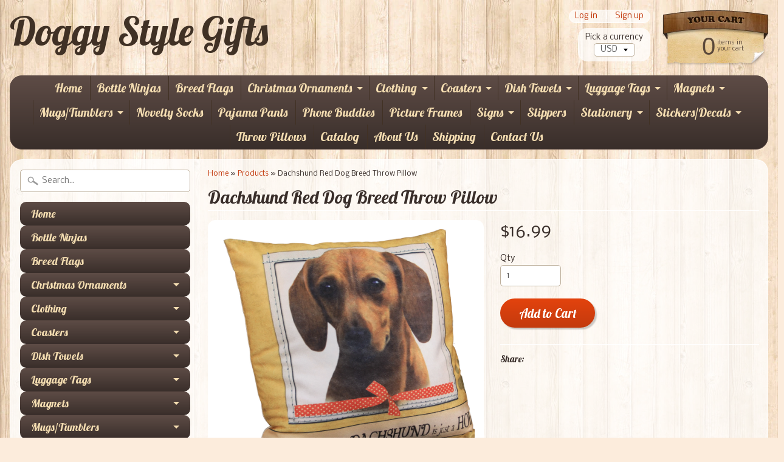

--- FILE ---
content_type: text/html; charset=utf-8
request_url: https://doggystylegifts.com/products/dachshund-red-dog-breed-throw-pillow
body_size: 17035
content:
<!DOCTYPE html>
<!--[if IE 8]> <html class="no-js lt-ie9" lang="en" > <![endif]-->
<!--[if gt IE 8]><!--> <html class="no-js" lang="en" > <!--<![endif]-->
<head>
<meta charset="utf-8" />
<meta http-equiv="X-UA-Compatible" content="IE=edge" />  

<meta name="viewport" content="width=device-width, initial-scale=1.0">


  
  
  <link href="//fonts.googleapis.com/css?family=Nobile:400,700" rel="stylesheet" type="text/css" media="all" />


  
    
    
    <link href="//fonts.googleapis.com/css?family=Lobster:400,700" rel="stylesheet" type="text/css" media="all" />
  

   
  
<link rel="shortcut icon" href="//doggystylegifts.com/cdn/shop/t/14/assets/favicon.png?v=5284733532565337951478440313" />
<link rel="apple-touch-icon-precomposed" href="//doggystylegifts.com/cdn/shop/t/14/assets/favicon-152.png?v=156967551206934415071478440312" />  


    <title>Dachshund Red Dog Breed Throw Pillow | Doggy Style Gifts</title> 





	<meta name="description" content="Measures approx 16&quot; x 16&quot; Outside is 100% Polyester Inside stuffed with 100% Polyester Make your sofa a friendlier place with this lovable dog throw pillow which is available for a wide range of breeds. Each of these decorative pillows features a large picture of a particular breed of dog, along with the message &quot;A HOM" />



<link rel="canonical" href="https://doggystylegifts.com/products/dachshund-red-dog-breed-throw-pillow" /> 


  <meta property="og:type" content="product">
  <meta property="og:title" content="Dachshund Red Dog Breed Throw Pillow">
  
  <meta property="og:image" content="http://doggystylegifts.com/cdn/shop/products/Dachshund_grande.jpg?v=1571439515">
  <meta property="og:image:secure_url" content="https://doggystylegifts.com/cdn/shop/products/Dachshund_grande.jpg?v=1571439515">
  
  <meta property="og:price:amount" content="16.99">
  <meta property="og:price:currency" content="USD">


  <meta property="og:description" content="Measures approx 16&quot; x 16&quot; Outside is 100% Polyester Inside stuffed with 100% Polyester Make your sofa a friendlier place with this lovable dog throw pillow which is available for a wide range of breeds. Each of these decorative pillows features a large picture of a particular breed of dog, along with the message &quot;A HOM">

  <meta property="og:url" content="https://doggystylegifts.com/products/dachshund-red-dog-breed-throw-pillow">
  <meta property="og:site_name" content="Doggy Style Gifts">






  <meta name="twitter:card" content="product">
  <meta name="twitter:title" content="Dachshund Red Dog Breed Throw Pillow">
  <meta name="twitter:description" content="

Measures approx 16&quot; x 16&quot;
Outside is 100% Polyester
Inside stuffed with 100% Polyester


Make your sofa a friendlier place with this lovable dog throw pillow which is available for a wide range of breeds. Each of these decorative pillows features a large picture of a particular breed of dog, along with the message &quot;A HOME without a &#39;dog breed&#39; is just a HOUSE&quot;.">
  <meta name="twitter:image" content="https://doggystylegifts.com/cdn/shop/products/Dachshund_medium.jpg?v=1571439515">
  <meta name="twitter:image:width" content="240">
  <meta name="twitter:image:height" content="240">
  <meta name="twitter:label1" content="Price">
  
  <meta name="twitter:data1" content="$16.99 USD">
  
  <meta name="twitter:label2" content="Brand">
  <meta name="twitter:data2" content="Doggy Style Gifts">
  


<link href="//doggystylegifts.com/cdn/shop/t/14/assets/styles.scss.css?v=68230936884760729401674765009" rel="stylesheet" type="text/css" media="all" />  

<script type="text/javascript" src="//ajax.googleapis.com/ajax/libs/jquery/1.12.0/jquery.min.js"></script>

<script src="//doggystylegifts.com/cdn/shop/t/14/assets/shop.js?v=29716341624744747571478440328" type="text/javascript"></script> 



<script src="//doggystylegifts.com/cdn/shopifycloud/storefront/assets/themes_support/option_selection-b017cd28.js" type="text/javascript"></script>

<!--[if lt IE 9]>
<script src="//html5shim.googlecode.com/svn/trunk/html5.js"></script>
<![endif]-->  
  
<script>window.performance && window.performance.mark && window.performance.mark('shopify.content_for_header.start');</script><meta id="shopify-digital-wallet" name="shopify-digital-wallet" content="/2874280/digital_wallets/dialog">
<meta name="shopify-checkout-api-token" content="0296ffe82d143dcf7be33acb530c5430">
<meta id="in-context-paypal-metadata" data-shop-id="2874280" data-venmo-supported="false" data-environment="production" data-locale="en_US" data-paypal-v4="true" data-currency="USD">
<link rel="alternate" type="application/json+oembed" href="https://doggystylegifts.com/products/dachshund-red-dog-breed-throw-pillow.oembed">
<script async="async" src="/checkouts/internal/preloads.js?locale=en-US"></script>
<link rel="preconnect" href="https://shop.app" crossorigin="anonymous">
<script async="async" src="https://shop.app/checkouts/internal/preloads.js?locale=en-US&shop_id=2874280" crossorigin="anonymous"></script>
<script id="apple-pay-shop-capabilities" type="application/json">{"shopId":2874280,"countryCode":"US","currencyCode":"USD","merchantCapabilities":["supports3DS"],"merchantId":"gid:\/\/shopify\/Shop\/2874280","merchantName":"Doggy Style Gifts","requiredBillingContactFields":["postalAddress","email"],"requiredShippingContactFields":["postalAddress","email"],"shippingType":"shipping","supportedNetworks":["visa","masterCard","amex","discover","elo","jcb"],"total":{"type":"pending","label":"Doggy Style Gifts","amount":"1.00"},"shopifyPaymentsEnabled":true,"supportsSubscriptions":true}</script>
<script id="shopify-features" type="application/json">{"accessToken":"0296ffe82d143dcf7be33acb530c5430","betas":["rich-media-storefront-analytics"],"domain":"doggystylegifts.com","predictiveSearch":true,"shopId":2874280,"locale":"en"}</script>
<script>var Shopify = Shopify || {};
Shopify.shop = "doggy-style-gifts.myshopify.com";
Shopify.locale = "en";
Shopify.currency = {"active":"USD","rate":"1.0"};
Shopify.country = "US";
Shopify.theme = {"name":"Sunrise","id":160143562,"schema_name":null,"schema_version":null,"theme_store_id":57,"role":"main"};
Shopify.theme.handle = "null";
Shopify.theme.style = {"id":null,"handle":null};
Shopify.cdnHost = "doggystylegifts.com/cdn";
Shopify.routes = Shopify.routes || {};
Shopify.routes.root = "/";</script>
<script type="module">!function(o){(o.Shopify=o.Shopify||{}).modules=!0}(window);</script>
<script>!function(o){function n(){var o=[];function n(){o.push(Array.prototype.slice.apply(arguments))}return n.q=o,n}var t=o.Shopify=o.Shopify||{};t.loadFeatures=n(),t.autoloadFeatures=n()}(window);</script>
<script>
  window.ShopifyPay = window.ShopifyPay || {};
  window.ShopifyPay.apiHost = "shop.app\/pay";
  window.ShopifyPay.redirectState = null;
</script>
<script id="shop-js-analytics" type="application/json">{"pageType":"product"}</script>
<script defer="defer" async type="module" src="//doggystylegifts.com/cdn/shopifycloud/shop-js/modules/v2/client.init-shop-cart-sync_BT-GjEfc.en.esm.js"></script>
<script defer="defer" async type="module" src="//doggystylegifts.com/cdn/shopifycloud/shop-js/modules/v2/chunk.common_D58fp_Oc.esm.js"></script>
<script defer="defer" async type="module" src="//doggystylegifts.com/cdn/shopifycloud/shop-js/modules/v2/chunk.modal_xMitdFEc.esm.js"></script>
<script type="module">
  await import("//doggystylegifts.com/cdn/shopifycloud/shop-js/modules/v2/client.init-shop-cart-sync_BT-GjEfc.en.esm.js");
await import("//doggystylegifts.com/cdn/shopifycloud/shop-js/modules/v2/chunk.common_D58fp_Oc.esm.js");
await import("//doggystylegifts.com/cdn/shopifycloud/shop-js/modules/v2/chunk.modal_xMitdFEc.esm.js");

  window.Shopify.SignInWithShop?.initShopCartSync?.({"fedCMEnabled":true,"windoidEnabled":true});

</script>
<script>
  window.Shopify = window.Shopify || {};
  if (!window.Shopify.featureAssets) window.Shopify.featureAssets = {};
  window.Shopify.featureAssets['shop-js'] = {"shop-cart-sync":["modules/v2/client.shop-cart-sync_DZOKe7Ll.en.esm.js","modules/v2/chunk.common_D58fp_Oc.esm.js","modules/v2/chunk.modal_xMitdFEc.esm.js"],"init-fed-cm":["modules/v2/client.init-fed-cm_B6oLuCjv.en.esm.js","modules/v2/chunk.common_D58fp_Oc.esm.js","modules/v2/chunk.modal_xMitdFEc.esm.js"],"shop-cash-offers":["modules/v2/client.shop-cash-offers_D2sdYoxE.en.esm.js","modules/v2/chunk.common_D58fp_Oc.esm.js","modules/v2/chunk.modal_xMitdFEc.esm.js"],"shop-login-button":["modules/v2/client.shop-login-button_QeVjl5Y3.en.esm.js","modules/v2/chunk.common_D58fp_Oc.esm.js","modules/v2/chunk.modal_xMitdFEc.esm.js"],"pay-button":["modules/v2/client.pay-button_DXTOsIq6.en.esm.js","modules/v2/chunk.common_D58fp_Oc.esm.js","modules/v2/chunk.modal_xMitdFEc.esm.js"],"shop-button":["modules/v2/client.shop-button_DQZHx9pm.en.esm.js","modules/v2/chunk.common_D58fp_Oc.esm.js","modules/v2/chunk.modal_xMitdFEc.esm.js"],"avatar":["modules/v2/client.avatar_BTnouDA3.en.esm.js"],"init-windoid":["modules/v2/client.init-windoid_CR1B-cfM.en.esm.js","modules/v2/chunk.common_D58fp_Oc.esm.js","modules/v2/chunk.modal_xMitdFEc.esm.js"],"init-shop-for-new-customer-accounts":["modules/v2/client.init-shop-for-new-customer-accounts_C_vY_xzh.en.esm.js","modules/v2/client.shop-login-button_QeVjl5Y3.en.esm.js","modules/v2/chunk.common_D58fp_Oc.esm.js","modules/v2/chunk.modal_xMitdFEc.esm.js"],"init-shop-email-lookup-coordinator":["modules/v2/client.init-shop-email-lookup-coordinator_BI7n9ZSv.en.esm.js","modules/v2/chunk.common_D58fp_Oc.esm.js","modules/v2/chunk.modal_xMitdFEc.esm.js"],"init-shop-cart-sync":["modules/v2/client.init-shop-cart-sync_BT-GjEfc.en.esm.js","modules/v2/chunk.common_D58fp_Oc.esm.js","modules/v2/chunk.modal_xMitdFEc.esm.js"],"shop-toast-manager":["modules/v2/client.shop-toast-manager_DiYdP3xc.en.esm.js","modules/v2/chunk.common_D58fp_Oc.esm.js","modules/v2/chunk.modal_xMitdFEc.esm.js"],"init-customer-accounts":["modules/v2/client.init-customer-accounts_D9ZNqS-Q.en.esm.js","modules/v2/client.shop-login-button_QeVjl5Y3.en.esm.js","modules/v2/chunk.common_D58fp_Oc.esm.js","modules/v2/chunk.modal_xMitdFEc.esm.js"],"init-customer-accounts-sign-up":["modules/v2/client.init-customer-accounts-sign-up_iGw4briv.en.esm.js","modules/v2/client.shop-login-button_QeVjl5Y3.en.esm.js","modules/v2/chunk.common_D58fp_Oc.esm.js","modules/v2/chunk.modal_xMitdFEc.esm.js"],"shop-follow-button":["modules/v2/client.shop-follow-button_CqMgW2wH.en.esm.js","modules/v2/chunk.common_D58fp_Oc.esm.js","modules/v2/chunk.modal_xMitdFEc.esm.js"],"checkout-modal":["modules/v2/client.checkout-modal_xHeaAweL.en.esm.js","modules/v2/chunk.common_D58fp_Oc.esm.js","modules/v2/chunk.modal_xMitdFEc.esm.js"],"shop-login":["modules/v2/client.shop-login_D91U-Q7h.en.esm.js","modules/v2/chunk.common_D58fp_Oc.esm.js","modules/v2/chunk.modal_xMitdFEc.esm.js"],"lead-capture":["modules/v2/client.lead-capture_BJmE1dJe.en.esm.js","modules/v2/chunk.common_D58fp_Oc.esm.js","modules/v2/chunk.modal_xMitdFEc.esm.js"],"payment-terms":["modules/v2/client.payment-terms_Ci9AEqFq.en.esm.js","modules/v2/chunk.common_D58fp_Oc.esm.js","modules/v2/chunk.modal_xMitdFEc.esm.js"]};
</script>
<script>(function() {
  var isLoaded = false;
  function asyncLoad() {
    if (isLoaded) return;
    isLoaded = true;
    var urls = ["\/\/cdn.secomapp.com\/promotionpopup\/cdn\/allshops\/doggy-style-gifts\/1563570288.js?shop=doggy-style-gifts.myshopify.com"];
    for (var i = 0; i < urls.length; i++) {
      var s = document.createElement('script');
      s.type = 'text/javascript';
      s.async = true;
      s.src = urls[i];
      var x = document.getElementsByTagName('script')[0];
      x.parentNode.insertBefore(s, x);
    }
  };
  if(window.attachEvent) {
    window.attachEvent('onload', asyncLoad);
  } else {
    window.addEventListener('load', asyncLoad, false);
  }
})();</script>
<script id="__st">var __st={"a":2874280,"offset":-18000,"reqid":"f92332f3-ed28-49fa-bcec-e6363bb2f451-1769293623","pageurl":"doggystylegifts.com\/products\/dachshund-red-dog-breed-throw-pillow","u":"9f0de2b98132","p":"product","rtyp":"product","rid":9105896778};</script>
<script>window.ShopifyPaypalV4VisibilityTracking = true;</script>
<script id="captcha-bootstrap">!function(){'use strict';const t='contact',e='account',n='new_comment',o=[[t,t],['blogs',n],['comments',n],[t,'customer']],c=[[e,'customer_login'],[e,'guest_login'],[e,'recover_customer_password'],[e,'create_customer']],r=t=>t.map((([t,e])=>`form[action*='/${t}']:not([data-nocaptcha='true']) input[name='form_type'][value='${e}']`)).join(','),a=t=>()=>t?[...document.querySelectorAll(t)].map((t=>t.form)):[];function s(){const t=[...o],e=r(t);return a(e)}const i='password',u='form_key',d=['recaptcha-v3-token','g-recaptcha-response','h-captcha-response',i],f=()=>{try{return window.sessionStorage}catch{return}},m='__shopify_v',_=t=>t.elements[u];function p(t,e,n=!1){try{const o=window.sessionStorage,c=JSON.parse(o.getItem(e)),{data:r}=function(t){const{data:e,action:n}=t;return t[m]||n?{data:e,action:n}:{data:t,action:n}}(c);for(const[e,n]of Object.entries(r))t.elements[e]&&(t.elements[e].value=n);n&&o.removeItem(e)}catch(o){console.error('form repopulation failed',{error:o})}}const l='form_type',E='cptcha';function T(t){t.dataset[E]=!0}const w=window,h=w.document,L='Shopify',v='ce_forms',y='captcha';let A=!1;((t,e)=>{const n=(g='f06e6c50-85a8-45c8-87d0-21a2b65856fe',I='https://cdn.shopify.com/shopifycloud/storefront-forms-hcaptcha/ce_storefront_forms_captcha_hcaptcha.v1.5.2.iife.js',D={infoText:'Protected by hCaptcha',privacyText:'Privacy',termsText:'Terms'},(t,e,n)=>{const o=w[L][v],c=o.bindForm;if(c)return c(t,g,e,D).then(n);var r;o.q.push([[t,g,e,D],n]),r=I,A||(h.body.append(Object.assign(h.createElement('script'),{id:'captcha-provider',async:!0,src:r})),A=!0)});var g,I,D;w[L]=w[L]||{},w[L][v]=w[L][v]||{},w[L][v].q=[],w[L][y]=w[L][y]||{},w[L][y].protect=function(t,e){n(t,void 0,e),T(t)},Object.freeze(w[L][y]),function(t,e,n,w,h,L){const[v,y,A,g]=function(t,e,n){const i=e?o:[],u=t?c:[],d=[...i,...u],f=r(d),m=r(i),_=r(d.filter((([t,e])=>n.includes(e))));return[a(f),a(m),a(_),s()]}(w,h,L),I=t=>{const e=t.target;return e instanceof HTMLFormElement?e:e&&e.form},D=t=>v().includes(t);t.addEventListener('submit',(t=>{const e=I(t);if(!e)return;const n=D(e)&&!e.dataset.hcaptchaBound&&!e.dataset.recaptchaBound,o=_(e),c=g().includes(e)&&(!o||!o.value);(n||c)&&t.preventDefault(),c&&!n&&(function(t){try{if(!f())return;!function(t){const e=f();if(!e)return;const n=_(t);if(!n)return;const o=n.value;o&&e.removeItem(o)}(t);const e=Array.from(Array(32),(()=>Math.random().toString(36)[2])).join('');!function(t,e){_(t)||t.append(Object.assign(document.createElement('input'),{type:'hidden',name:u})),t.elements[u].value=e}(t,e),function(t,e){const n=f();if(!n)return;const o=[...t.querySelectorAll(`input[type='${i}']`)].map((({name:t})=>t)),c=[...d,...o],r={};for(const[a,s]of new FormData(t).entries())c.includes(a)||(r[a]=s);n.setItem(e,JSON.stringify({[m]:1,action:t.action,data:r}))}(t,e)}catch(e){console.error('failed to persist form',e)}}(e),e.submit())}));const S=(t,e)=>{t&&!t.dataset[E]&&(n(t,e.some((e=>e===t))),T(t))};for(const o of['focusin','change'])t.addEventListener(o,(t=>{const e=I(t);D(e)&&S(e,y())}));const B=e.get('form_key'),M=e.get(l),P=B&&M;t.addEventListener('DOMContentLoaded',(()=>{const t=y();if(P)for(const e of t)e.elements[l].value===M&&p(e,B);[...new Set([...A(),...v().filter((t=>'true'===t.dataset.shopifyCaptcha))])].forEach((e=>S(e,t)))}))}(h,new URLSearchParams(w.location.search),n,t,e,['guest_login'])})(!0,!0)}();</script>
<script integrity="sha256-4kQ18oKyAcykRKYeNunJcIwy7WH5gtpwJnB7kiuLZ1E=" data-source-attribution="shopify.loadfeatures" defer="defer" src="//doggystylegifts.com/cdn/shopifycloud/storefront/assets/storefront/load_feature-a0a9edcb.js" crossorigin="anonymous"></script>
<script crossorigin="anonymous" defer="defer" src="//doggystylegifts.com/cdn/shopifycloud/storefront/assets/shopify_pay/storefront-65b4c6d7.js?v=20250812"></script>
<script data-source-attribution="shopify.dynamic_checkout.dynamic.init">var Shopify=Shopify||{};Shopify.PaymentButton=Shopify.PaymentButton||{isStorefrontPortableWallets:!0,init:function(){window.Shopify.PaymentButton.init=function(){};var t=document.createElement("script");t.src="https://doggystylegifts.com/cdn/shopifycloud/portable-wallets/latest/portable-wallets.en.js",t.type="module",document.head.appendChild(t)}};
</script>
<script data-source-attribution="shopify.dynamic_checkout.buyer_consent">
  function portableWalletsHideBuyerConsent(e){var t=document.getElementById("shopify-buyer-consent"),n=document.getElementById("shopify-subscription-policy-button");t&&n&&(t.classList.add("hidden"),t.setAttribute("aria-hidden","true"),n.removeEventListener("click",e))}function portableWalletsShowBuyerConsent(e){var t=document.getElementById("shopify-buyer-consent"),n=document.getElementById("shopify-subscription-policy-button");t&&n&&(t.classList.remove("hidden"),t.removeAttribute("aria-hidden"),n.addEventListener("click",e))}window.Shopify?.PaymentButton&&(window.Shopify.PaymentButton.hideBuyerConsent=portableWalletsHideBuyerConsent,window.Shopify.PaymentButton.showBuyerConsent=portableWalletsShowBuyerConsent);
</script>
<script data-source-attribution="shopify.dynamic_checkout.cart.bootstrap">document.addEventListener("DOMContentLoaded",(function(){function t(){return document.querySelector("shopify-accelerated-checkout-cart, shopify-accelerated-checkout")}if(t())Shopify.PaymentButton.init();else{new MutationObserver((function(e,n){t()&&(Shopify.PaymentButton.init(),n.disconnect())})).observe(document.body,{childList:!0,subtree:!0})}}));
</script>
<link id="shopify-accelerated-checkout-styles" rel="stylesheet" media="screen" href="https://doggystylegifts.com/cdn/shopifycloud/portable-wallets/latest/accelerated-checkout-backwards-compat.css" crossorigin="anonymous">
<style id="shopify-accelerated-checkout-cart">
        #shopify-buyer-consent {
  margin-top: 1em;
  display: inline-block;
  width: 100%;
}

#shopify-buyer-consent.hidden {
  display: none;
}

#shopify-subscription-policy-button {
  background: none;
  border: none;
  padding: 0;
  text-decoration: underline;
  font-size: inherit;
  cursor: pointer;
}

#shopify-subscription-policy-button::before {
  box-shadow: none;
}

      </style>

<script>window.performance && window.performance.mark && window.performance.mark('shopify.content_for_header.end');</script>

<!-- geo-tools -->
<script id="geo_tools_script" data-dir="https://geotools.s.asaplabs.io/js/addons/sd_shopify_geo_tools/customer.js" src="https://geotools.s.asaplabs.io/js/addons/sd_shopify_geo_tools/customer_head.js" async></script>
<!-- /geo-tools -->
<link rel="stylesheet" href="//doggystylegifts.com/cdn/shop/t/14/assets/sca-pp.css?v=26248894406678077071562122218">
 <script>
  
	SCAPPLive = {};
  
  SCAPPShop = {};
    
  </script>
<script src="//doggystylegifts.com/cdn/shop/t/14/assets/sca-pp-initial.js?v=35960629347352058021563570399" type="text/javascript"></script>
   
<link href="https://monorail-edge.shopifysvc.com" rel="dns-prefetch">
<script>(function(){if ("sendBeacon" in navigator && "performance" in window) {try {var session_token_from_headers = performance.getEntriesByType('navigation')[0].serverTiming.find(x => x.name == '_s').description;} catch {var session_token_from_headers = undefined;}var session_cookie_matches = document.cookie.match(/_shopify_s=([^;]*)/);var session_token_from_cookie = session_cookie_matches && session_cookie_matches.length === 2 ? session_cookie_matches[1] : "";var session_token = session_token_from_headers || session_token_from_cookie || "";function handle_abandonment_event(e) {var entries = performance.getEntries().filter(function(entry) {return /monorail-edge.shopifysvc.com/.test(entry.name);});if (!window.abandonment_tracked && entries.length === 0) {window.abandonment_tracked = true;var currentMs = Date.now();var navigation_start = performance.timing.navigationStart;var payload = {shop_id: 2874280,url: window.location.href,navigation_start,duration: currentMs - navigation_start,session_token,page_type: "product"};window.navigator.sendBeacon("https://monorail-edge.shopifysvc.com/v1/produce", JSON.stringify({schema_id: "online_store_buyer_site_abandonment/1.1",payload: payload,metadata: {event_created_at_ms: currentMs,event_sent_at_ms: currentMs}}));}}window.addEventListener('pagehide', handle_abandonment_event);}}());</script>
<script id="web-pixels-manager-setup">(function e(e,d,r,n,o){if(void 0===o&&(o={}),!Boolean(null===(a=null===(i=window.Shopify)||void 0===i?void 0:i.analytics)||void 0===a?void 0:a.replayQueue)){var i,a;window.Shopify=window.Shopify||{};var t=window.Shopify;t.analytics=t.analytics||{};var s=t.analytics;s.replayQueue=[],s.publish=function(e,d,r){return s.replayQueue.push([e,d,r]),!0};try{self.performance.mark("wpm:start")}catch(e){}var l=function(){var e={modern:/Edge?\/(1{2}[4-9]|1[2-9]\d|[2-9]\d{2}|\d{4,})\.\d+(\.\d+|)|Firefox\/(1{2}[4-9]|1[2-9]\d|[2-9]\d{2}|\d{4,})\.\d+(\.\d+|)|Chrom(ium|e)\/(9{2}|\d{3,})\.\d+(\.\d+|)|(Maci|X1{2}).+ Version\/(15\.\d+|(1[6-9]|[2-9]\d|\d{3,})\.\d+)([,.]\d+|)( \(\w+\)|)( Mobile\/\w+|) Safari\/|Chrome.+OPR\/(9{2}|\d{3,})\.\d+\.\d+|(CPU[ +]OS|iPhone[ +]OS|CPU[ +]iPhone|CPU IPhone OS|CPU iPad OS)[ +]+(15[._]\d+|(1[6-9]|[2-9]\d|\d{3,})[._]\d+)([._]\d+|)|Android:?[ /-](13[3-9]|1[4-9]\d|[2-9]\d{2}|\d{4,})(\.\d+|)(\.\d+|)|Android.+Firefox\/(13[5-9]|1[4-9]\d|[2-9]\d{2}|\d{4,})\.\d+(\.\d+|)|Android.+Chrom(ium|e)\/(13[3-9]|1[4-9]\d|[2-9]\d{2}|\d{4,})\.\d+(\.\d+|)|SamsungBrowser\/([2-9]\d|\d{3,})\.\d+/,legacy:/Edge?\/(1[6-9]|[2-9]\d|\d{3,})\.\d+(\.\d+|)|Firefox\/(5[4-9]|[6-9]\d|\d{3,})\.\d+(\.\d+|)|Chrom(ium|e)\/(5[1-9]|[6-9]\d|\d{3,})\.\d+(\.\d+|)([\d.]+$|.*Safari\/(?![\d.]+ Edge\/[\d.]+$))|(Maci|X1{2}).+ Version\/(10\.\d+|(1[1-9]|[2-9]\d|\d{3,})\.\d+)([,.]\d+|)( \(\w+\)|)( Mobile\/\w+|) Safari\/|Chrome.+OPR\/(3[89]|[4-9]\d|\d{3,})\.\d+\.\d+|(CPU[ +]OS|iPhone[ +]OS|CPU[ +]iPhone|CPU IPhone OS|CPU iPad OS)[ +]+(10[._]\d+|(1[1-9]|[2-9]\d|\d{3,})[._]\d+)([._]\d+|)|Android:?[ /-](13[3-9]|1[4-9]\d|[2-9]\d{2}|\d{4,})(\.\d+|)(\.\d+|)|Mobile Safari.+OPR\/([89]\d|\d{3,})\.\d+\.\d+|Android.+Firefox\/(13[5-9]|1[4-9]\d|[2-9]\d{2}|\d{4,})\.\d+(\.\d+|)|Android.+Chrom(ium|e)\/(13[3-9]|1[4-9]\d|[2-9]\d{2}|\d{4,})\.\d+(\.\d+|)|Android.+(UC? ?Browser|UCWEB|U3)[ /]?(15\.([5-9]|\d{2,})|(1[6-9]|[2-9]\d|\d{3,})\.\d+)\.\d+|SamsungBrowser\/(5\.\d+|([6-9]|\d{2,})\.\d+)|Android.+MQ{2}Browser\/(14(\.(9|\d{2,})|)|(1[5-9]|[2-9]\d|\d{3,})(\.\d+|))(\.\d+|)|K[Aa][Ii]OS\/(3\.\d+|([4-9]|\d{2,})\.\d+)(\.\d+|)/},d=e.modern,r=e.legacy,n=navigator.userAgent;return n.match(d)?"modern":n.match(r)?"legacy":"unknown"}(),u="modern"===l?"modern":"legacy",c=(null!=n?n:{modern:"",legacy:""})[u],f=function(e){return[e.baseUrl,"/wpm","/b",e.hashVersion,"modern"===e.buildTarget?"m":"l",".js"].join("")}({baseUrl:d,hashVersion:r,buildTarget:u}),m=function(e){var d=e.version,r=e.bundleTarget,n=e.surface,o=e.pageUrl,i=e.monorailEndpoint;return{emit:function(e){var a=e.status,t=e.errorMsg,s=(new Date).getTime(),l=JSON.stringify({metadata:{event_sent_at_ms:s},events:[{schema_id:"web_pixels_manager_load/3.1",payload:{version:d,bundle_target:r,page_url:o,status:a,surface:n,error_msg:t},metadata:{event_created_at_ms:s}}]});if(!i)return console&&console.warn&&console.warn("[Web Pixels Manager] No Monorail endpoint provided, skipping logging."),!1;try{return self.navigator.sendBeacon.bind(self.navigator)(i,l)}catch(e){}var u=new XMLHttpRequest;try{return u.open("POST",i,!0),u.setRequestHeader("Content-Type","text/plain"),u.send(l),!0}catch(e){return console&&console.warn&&console.warn("[Web Pixels Manager] Got an unhandled error while logging to Monorail."),!1}}}}({version:r,bundleTarget:l,surface:e.surface,pageUrl:self.location.href,monorailEndpoint:e.monorailEndpoint});try{o.browserTarget=l,function(e){var d=e.src,r=e.async,n=void 0===r||r,o=e.onload,i=e.onerror,a=e.sri,t=e.scriptDataAttributes,s=void 0===t?{}:t,l=document.createElement("script"),u=document.querySelector("head"),c=document.querySelector("body");if(l.async=n,l.src=d,a&&(l.integrity=a,l.crossOrigin="anonymous"),s)for(var f in s)if(Object.prototype.hasOwnProperty.call(s,f))try{l.dataset[f]=s[f]}catch(e){}if(o&&l.addEventListener("load",o),i&&l.addEventListener("error",i),u)u.appendChild(l);else{if(!c)throw new Error("Did not find a head or body element to append the script");c.appendChild(l)}}({src:f,async:!0,onload:function(){if(!function(){var e,d;return Boolean(null===(d=null===(e=window.Shopify)||void 0===e?void 0:e.analytics)||void 0===d?void 0:d.initialized)}()){var d=window.webPixelsManager.init(e)||void 0;if(d){var r=window.Shopify.analytics;r.replayQueue.forEach((function(e){var r=e[0],n=e[1],o=e[2];d.publishCustomEvent(r,n,o)})),r.replayQueue=[],r.publish=d.publishCustomEvent,r.visitor=d.visitor,r.initialized=!0}}},onerror:function(){return m.emit({status:"failed",errorMsg:"".concat(f," has failed to load")})},sri:function(e){var d=/^sha384-[A-Za-z0-9+/=]+$/;return"string"==typeof e&&d.test(e)}(c)?c:"",scriptDataAttributes:o}),m.emit({status:"loading"})}catch(e){m.emit({status:"failed",errorMsg:(null==e?void 0:e.message)||"Unknown error"})}}})({shopId: 2874280,storefrontBaseUrl: "https://doggystylegifts.com",extensionsBaseUrl: "https://extensions.shopifycdn.com/cdn/shopifycloud/web-pixels-manager",monorailEndpoint: "https://monorail-edge.shopifysvc.com/unstable/produce_batch",surface: "storefront-renderer",enabledBetaFlags: ["2dca8a86"],webPixelsConfigList: [{"id":"71696420","configuration":"{\"tagID\":\"2613249592653\"}","eventPayloadVersion":"v1","runtimeContext":"STRICT","scriptVersion":"18031546ee651571ed29edbe71a3550b","type":"APP","apiClientId":3009811,"privacyPurposes":["ANALYTICS","MARKETING","SALE_OF_DATA"],"dataSharingAdjustments":{"protectedCustomerApprovalScopes":["read_customer_address","read_customer_email","read_customer_name","read_customer_personal_data","read_customer_phone"]}},{"id":"38109220","eventPayloadVersion":"v1","runtimeContext":"LAX","scriptVersion":"1","type":"CUSTOM","privacyPurposes":["MARKETING"],"name":"Meta pixel (migrated)"},{"id":"67993636","eventPayloadVersion":"v1","runtimeContext":"LAX","scriptVersion":"1","type":"CUSTOM","privacyPurposes":["ANALYTICS"],"name":"Google Analytics tag (migrated)"},{"id":"shopify-app-pixel","configuration":"{}","eventPayloadVersion":"v1","runtimeContext":"STRICT","scriptVersion":"0450","apiClientId":"shopify-pixel","type":"APP","privacyPurposes":["ANALYTICS","MARKETING"]},{"id":"shopify-custom-pixel","eventPayloadVersion":"v1","runtimeContext":"LAX","scriptVersion":"0450","apiClientId":"shopify-pixel","type":"CUSTOM","privacyPurposes":["ANALYTICS","MARKETING"]}],isMerchantRequest: false,initData: {"shop":{"name":"Doggy Style Gifts","paymentSettings":{"currencyCode":"USD"},"myshopifyDomain":"doggy-style-gifts.myshopify.com","countryCode":"US","storefrontUrl":"https:\/\/doggystylegifts.com"},"customer":null,"cart":null,"checkout":null,"productVariants":[{"price":{"amount":16.99,"currencyCode":"USD"},"product":{"title":"Dachshund Red Dog Breed Throw Pillow","vendor":"Doggy Style Gifts","id":"9105896778","untranslatedTitle":"Dachshund Red Dog Breed Throw Pillow","url":"\/products\/dachshund-red-dog-breed-throw-pillow","type":"Pillow"},"id":"30811894090","image":{"src":"\/\/doggystylegifts.com\/cdn\/shop\/products\/Dachshund.jpg?v=1571439515"},"sku":"600-13","title":"Default Title","untranslatedTitle":"Default Title"}],"purchasingCompany":null},},"https://doggystylegifts.com/cdn","fcfee988w5aeb613cpc8e4bc33m6693e112",{"modern":"","legacy":""},{"shopId":"2874280","storefrontBaseUrl":"https:\/\/doggystylegifts.com","extensionBaseUrl":"https:\/\/extensions.shopifycdn.com\/cdn\/shopifycloud\/web-pixels-manager","surface":"storefront-renderer","enabledBetaFlags":"[\"2dca8a86\"]","isMerchantRequest":"false","hashVersion":"fcfee988w5aeb613cpc8e4bc33m6693e112","publish":"custom","events":"[[\"page_viewed\",{}],[\"product_viewed\",{\"productVariant\":{\"price\":{\"amount\":16.99,\"currencyCode\":\"USD\"},\"product\":{\"title\":\"Dachshund Red Dog Breed Throw Pillow\",\"vendor\":\"Doggy Style Gifts\",\"id\":\"9105896778\",\"untranslatedTitle\":\"Dachshund Red Dog Breed Throw Pillow\",\"url\":\"\/products\/dachshund-red-dog-breed-throw-pillow\",\"type\":\"Pillow\"},\"id\":\"30811894090\",\"image\":{\"src\":\"\/\/doggystylegifts.com\/cdn\/shop\/products\/Dachshund.jpg?v=1571439515\"},\"sku\":\"600-13\",\"title\":\"Default Title\",\"untranslatedTitle\":\"Default Title\"}}]]"});</script><script>
  window.ShopifyAnalytics = window.ShopifyAnalytics || {};
  window.ShopifyAnalytics.meta = window.ShopifyAnalytics.meta || {};
  window.ShopifyAnalytics.meta.currency = 'USD';
  var meta = {"product":{"id":9105896778,"gid":"gid:\/\/shopify\/Product\/9105896778","vendor":"Doggy Style Gifts","type":"Pillow","handle":"dachshund-red-dog-breed-throw-pillow","variants":[{"id":30811894090,"price":1699,"name":"Dachshund Red Dog Breed Throw Pillow","public_title":null,"sku":"600-13"}],"remote":false},"page":{"pageType":"product","resourceType":"product","resourceId":9105896778,"requestId":"f92332f3-ed28-49fa-bcec-e6363bb2f451-1769293623"}};
  for (var attr in meta) {
    window.ShopifyAnalytics.meta[attr] = meta[attr];
  }
</script>
<script class="analytics">
  (function () {
    var customDocumentWrite = function(content) {
      var jquery = null;

      if (window.jQuery) {
        jquery = window.jQuery;
      } else if (window.Checkout && window.Checkout.$) {
        jquery = window.Checkout.$;
      }

      if (jquery) {
        jquery('body').append(content);
      }
    };

    var hasLoggedConversion = function(token) {
      if (token) {
        return document.cookie.indexOf('loggedConversion=' + token) !== -1;
      }
      return false;
    }

    var setCookieIfConversion = function(token) {
      if (token) {
        var twoMonthsFromNow = new Date(Date.now());
        twoMonthsFromNow.setMonth(twoMonthsFromNow.getMonth() + 2);

        document.cookie = 'loggedConversion=' + token + '; expires=' + twoMonthsFromNow;
      }
    }

    var trekkie = window.ShopifyAnalytics.lib = window.trekkie = window.trekkie || [];
    if (trekkie.integrations) {
      return;
    }
    trekkie.methods = [
      'identify',
      'page',
      'ready',
      'track',
      'trackForm',
      'trackLink'
    ];
    trekkie.factory = function(method) {
      return function() {
        var args = Array.prototype.slice.call(arguments);
        args.unshift(method);
        trekkie.push(args);
        return trekkie;
      };
    };
    for (var i = 0; i < trekkie.methods.length; i++) {
      var key = trekkie.methods[i];
      trekkie[key] = trekkie.factory(key);
    }
    trekkie.load = function(config) {
      trekkie.config = config || {};
      trekkie.config.initialDocumentCookie = document.cookie;
      var first = document.getElementsByTagName('script')[0];
      var script = document.createElement('script');
      script.type = 'text/javascript';
      script.onerror = function(e) {
        var scriptFallback = document.createElement('script');
        scriptFallback.type = 'text/javascript';
        scriptFallback.onerror = function(error) {
                var Monorail = {
      produce: function produce(monorailDomain, schemaId, payload) {
        var currentMs = new Date().getTime();
        var event = {
          schema_id: schemaId,
          payload: payload,
          metadata: {
            event_created_at_ms: currentMs,
            event_sent_at_ms: currentMs
          }
        };
        return Monorail.sendRequest("https://" + monorailDomain + "/v1/produce", JSON.stringify(event));
      },
      sendRequest: function sendRequest(endpointUrl, payload) {
        // Try the sendBeacon API
        if (window && window.navigator && typeof window.navigator.sendBeacon === 'function' && typeof window.Blob === 'function' && !Monorail.isIos12()) {
          var blobData = new window.Blob([payload], {
            type: 'text/plain'
          });

          if (window.navigator.sendBeacon(endpointUrl, blobData)) {
            return true;
          } // sendBeacon was not successful

        } // XHR beacon

        var xhr = new XMLHttpRequest();

        try {
          xhr.open('POST', endpointUrl);
          xhr.setRequestHeader('Content-Type', 'text/plain');
          xhr.send(payload);
        } catch (e) {
          console.log(e);
        }

        return false;
      },
      isIos12: function isIos12() {
        return window.navigator.userAgent.lastIndexOf('iPhone; CPU iPhone OS 12_') !== -1 || window.navigator.userAgent.lastIndexOf('iPad; CPU OS 12_') !== -1;
      }
    };
    Monorail.produce('monorail-edge.shopifysvc.com',
      'trekkie_storefront_load_errors/1.1',
      {shop_id: 2874280,
      theme_id: 160143562,
      app_name: "storefront",
      context_url: window.location.href,
      source_url: "//doggystylegifts.com/cdn/s/trekkie.storefront.8d95595f799fbf7e1d32231b9a28fd43b70c67d3.min.js"});

        };
        scriptFallback.async = true;
        scriptFallback.src = '//doggystylegifts.com/cdn/s/trekkie.storefront.8d95595f799fbf7e1d32231b9a28fd43b70c67d3.min.js';
        first.parentNode.insertBefore(scriptFallback, first);
      };
      script.async = true;
      script.src = '//doggystylegifts.com/cdn/s/trekkie.storefront.8d95595f799fbf7e1d32231b9a28fd43b70c67d3.min.js';
      first.parentNode.insertBefore(script, first);
    };
    trekkie.load(
      {"Trekkie":{"appName":"storefront","development":false,"defaultAttributes":{"shopId":2874280,"isMerchantRequest":null,"themeId":160143562,"themeCityHash":"13466288633894872254","contentLanguage":"en","currency":"USD","eventMetadataId":"72f7c676-0dbd-4dd9-bf33-a6167f572e90"},"isServerSideCookieWritingEnabled":true,"monorailRegion":"shop_domain","enabledBetaFlags":["65f19447"]},"Session Attribution":{},"S2S":{"facebookCapiEnabled":false,"source":"trekkie-storefront-renderer","apiClientId":580111}}
    );

    var loaded = false;
    trekkie.ready(function() {
      if (loaded) return;
      loaded = true;

      window.ShopifyAnalytics.lib = window.trekkie;

      var originalDocumentWrite = document.write;
      document.write = customDocumentWrite;
      try { window.ShopifyAnalytics.merchantGoogleAnalytics.call(this); } catch(error) {};
      document.write = originalDocumentWrite;

      window.ShopifyAnalytics.lib.page(null,{"pageType":"product","resourceType":"product","resourceId":9105896778,"requestId":"f92332f3-ed28-49fa-bcec-e6363bb2f451-1769293623","shopifyEmitted":true});

      var match = window.location.pathname.match(/checkouts\/(.+)\/(thank_you|post_purchase)/)
      var token = match? match[1]: undefined;
      if (!hasLoggedConversion(token)) {
        setCookieIfConversion(token);
        window.ShopifyAnalytics.lib.track("Viewed Product",{"currency":"USD","variantId":30811894090,"productId":9105896778,"productGid":"gid:\/\/shopify\/Product\/9105896778","name":"Dachshund Red Dog Breed Throw Pillow","price":"16.99","sku":"600-13","brand":"Doggy Style Gifts","variant":null,"category":"Pillow","nonInteraction":true,"remote":false},undefined,undefined,{"shopifyEmitted":true});
      window.ShopifyAnalytics.lib.track("monorail:\/\/trekkie_storefront_viewed_product\/1.1",{"currency":"USD","variantId":30811894090,"productId":9105896778,"productGid":"gid:\/\/shopify\/Product\/9105896778","name":"Dachshund Red Dog Breed Throw Pillow","price":"16.99","sku":"600-13","brand":"Doggy Style Gifts","variant":null,"category":"Pillow","nonInteraction":true,"remote":false,"referer":"https:\/\/doggystylegifts.com\/products\/dachshund-red-dog-breed-throw-pillow"});
      }
    });


        var eventsListenerScript = document.createElement('script');
        eventsListenerScript.async = true;
        eventsListenerScript.src = "//doggystylegifts.com/cdn/shopifycloud/storefront/assets/shop_events_listener-3da45d37.js";
        document.getElementsByTagName('head')[0].appendChild(eventsListenerScript);

})();</script>
  <script>
  if (!window.ga || (window.ga && typeof window.ga !== 'function')) {
    window.ga = function ga() {
      (window.ga.q = window.ga.q || []).push(arguments);
      if (window.Shopify && window.Shopify.analytics && typeof window.Shopify.analytics.publish === 'function') {
        window.Shopify.analytics.publish("ga_stub_called", {}, {sendTo: "google_osp_migration"});
      }
      console.error("Shopify's Google Analytics stub called with:", Array.from(arguments), "\nSee https://help.shopify.com/manual/promoting-marketing/pixels/pixel-migration#google for more information.");
    };
    if (window.Shopify && window.Shopify.analytics && typeof window.Shopify.analytics.publish === 'function') {
      window.Shopify.analytics.publish("ga_stub_initialized", {}, {sendTo: "google_osp_migration"});
    }
  }
</script>
<script
  defer
  src="https://doggystylegifts.com/cdn/shopifycloud/perf-kit/shopify-perf-kit-3.0.4.min.js"
  data-application="storefront-renderer"
  data-shop-id="2874280"
  data-render-region="gcp-us-east1"
  data-page-type="product"
  data-theme-instance-id="160143562"
  data-theme-name=""
  data-theme-version=""
  data-monorail-region="shop_domain"
  data-resource-timing-sampling-rate="10"
  data-shs="true"
  data-shs-beacon="true"
  data-shs-export-with-fetch="true"
  data-shs-logs-sample-rate="1"
  data-shs-beacon-endpoint="https://doggystylegifts.com/api/collect"
></script>
</head>

<body id="product" data-curr-format="${{amount}}" data-shop-currency="USD">
   <div id="site-wrap">
      <header id="header" class="clearfix">	
         <div class="row clearfix">
            <div class="logo textonly">
                  
                <a class="newfont" href="/" title="Doggy Style Gifts">
                  
                     Doggy Style Gifts
                  
                </a>
                               
            </div>
            
           
<div id="curr-switcher">
<label for="currencies">Pick a currency</label>
<select id="currencies" name="currencies">
  
  
  <option value="USD" selected="selected">USD</option>
  
    
  
    
    <option value="GBP">GBP</option>
    
  
    
    <option value="EUR">EUR</option>
    
  
    
    <option value="CAD">CAD</option>
    
  
</select>
</div>

           
            
            <div class="login-top hide-mobile">
                     
                          <a href="/account/login">Log in</a> | <a href="/account/register">Sign up</a>
                                 
            </div>
                       

            <div class="cart-info hide-mobile">
               <a href="/cart"><em>0</em> <span>items in your cart</span></a>
            </div>
         </div>

         
<nav class="top-menu hide-mobile clearfix" role="navigation">
  <ul>
   
      
      
         <li>
            <a class="" href="/">Home</a>
         </li>
      
   
      
      
         <li>
            <a class="" href="/collections/bottle-ninjas">Bottle Ninjas</a>
         </li>
      
   
      
      
         <li>
            <a class="" href="/collections/breed-flags">Breed Flags</a>
         </li>
      
   
      
      
         <li class="has-sub level-1">
            <a href="/collections">Christmas Ornaments</a>
            <ul>
            
                  <li>
                     <a href="/collections/best-buddy-christmas-ornaments">Best Buddy Statues</a>                    
                  </li>
            
                  <li>
                     <a href="/collections/christmas-ball-ornaments">Christmas Ball Ornaments</a>                    
                  </li>
            
                  <li>
                     <a href="/collections/dangling-leg-dog-breed-ornaments">Dangling Leg Ornaments</a>                    
                  </li>
            
                  <li>
                     <a href="/collections/howliday-breed-christmas-ornaments">Howliday Breed Porcelain Ornaments</a>                    
                  </li>
            
                  <li>
                     <a href="/collections/dog-toy-soldier-nut-crackers">Nutcracker Toy Soldier Ornaments</a>                    
                  </li>
            
                  <li>
                     <a href="/collections/howliday-breed-christmas-ornaments">Porcelain Ornaments</a>                    
                  </li>
            
                  <li>
                     <a href="/collections/santa-s-little-pals">Santa&#39;s Little Pals</a>                    
                  </li>
                    
            </ul>
         </li>
      
   
      
      
         <li class="has-sub level-1">
            <a href="/collections">Clothing</a>
            <ul>
            
                  <li>
                     <a href="/collections/shorts">Lounge Shorts</a>                    
                  </li>
            
                  <li>
                     <a href="/collections/pajama-pants">Pajama Pants</a>                    
                  </li>
                    
            </ul>
         </li>
      
   
      
      
         <li class="has-sub level-1">
            <a href="/collections">Coasters</a>
            <ul>
            
                  <li>
                     <a href="/collections/car-coasters">Car Coasters</a>                    
                  </li>
            
                  <li>
                     <a href="/collections/drink-coasters">Animal Drink Coasters</a>                    
                  </li>
            
                  <li>
                     <a href="/collections/military-drink-coasters">Military/First Responder Drink Coasters</a>                    
                  </li>
            
                  <li>
                     <a href="/collections/wine-coasters">Wine Coasters</a>                    
                  </li>
                    
            </ul>
         </li>
      
   
      
      
         <li class="has-sub level-1">
            <a href="/collections/dish-towels">Dish Towels</a>
            <ul>
            
                  <li>
                     <a href="/collections/dish-towels">Dish Towels</a>                    
                  </li>
                    
            </ul>
         </li>
      
   
      
      
         <li class="has-sub level-1">
            <a href="/collections/luggage-tags">Luggage Tags</a>
            <ul>
            
                  <li>
                     <a href="/collections/luggage-tags">Luggage Tags</a>                    
                  </li>
                    
            </ul>
         </li>
      
   
      
      
         <li class="has-sub level-1">
            <a href="/collections">Magnets</a>
            <ul>
            
                  <li>
                     <a href="/collections/my-best-friend-magnets">Best Friend Magnets</a>                    
                  </li>
            
                  <li>
                     <a href="/collections/bone-breed-magnets">Bone Shaped Magnets</a>                    
                  </li>
            
                  <li>
                     <a href="/collections/brain-fart-magnets">Brain Fart Magnets</a>                    
                  </li>
            
                  <li>
                     <a href="/collections/dean-russo-magnets">Dean Russo Magnets</a>                    
                  </li>
            
                  <li>
                     <a href="/collections/horseshoe-magnets">Horseshoe Magnets</a>                    
                  </li>
            
                  <li>
                     <a href="/collections/memorial-dog-paw-magnetss">Memorial Magnets</a>                    
                  </li>
            
                  <li>
                     <a href="/collections/military-support-magnets">Military Magnets</a>                    
                  </li>
            
                  <li>
                     <a href="/collections/euro-style-breed-magnets">Oval Euro Magnets</a>                    
                  </li>
            
                  <li>
                     <a href="/collections/dog-paw-magnets">Paw Shaped Magnets</a>                    
                  </li>
            
                  <li>
                     <a href="/collections/ribbon-magnets">Ribbon Magnets</a>                    
                  </li>
            
                  <li>
                     <a href="/collections/dog-paw-sports-magnets">Sports Magnets</a>                    
                  </li>
            
                  <li>
                     <a href="/collections/tie-dye-paw-magnets">Tie Dye Magnets</a>                    
                  </li>
                    
            </ul>
         </li>
      
   
      
      
         <li class="has-sub level-1">
            <a href="/collections">Mugs/Tumblers</a>
            <ul>
            
                  <li>
                     <a href="/collections/faithful-friends-breed-magnets">Mugs</a>                    
                  </li>
            
                  <li>
                     <a href="/collections/stainless-steel-dog-breed-tumblers">Tumblers</a>                    
                  </li>
                    
            </ul>
         </li>
      
   
      
      
         <li>
            <a class="" href="/collections/novelty-socks">Novelty Socks</a>
         </li>
      
   
      
      
         <li>
            <a class="" href="/collections/pajama-pants">Pajama Pants</a>
         </li>
      
   
      
      
         <li>
            <a class="" href="/collections/phone-buddy">Phone Buddies</a>
         </li>
      
   
      
      
         <li>
            <a class="" href="/collections/dog-picture-frames">Picture Frames</a>
         </li>
      
   
      
      
         <li class="has-sub level-1">
            <a href="/collections">Signs</a>
            <ul>
            
                  <li>
                     <a href="/collections/coloring-signs">Coloring Signs</a>                    
                  </li>
            
                  <li>
                     <a href="/collections/dog-breed-street-signs">Street Signs</a>                    
                  </li>
            
                  <li>
                     <a href="/collections/tie-dye-signs">Dean Russo Breed Signs</a>                    
                  </li>
            
                  <li>
                     <a href="/collections/ursula-dodge-breed-signs">Ursula Dodge Breed Signs</a>                    
                  </li>
            
                  <li>
                     <a href="/collections/wine-is-life-signs">Wine Is Life</a>                    
                  </li>
            
                  <li>
                     <a href="/collections/words-of-wisdom">Words Of Wisdom</a>                    
                  </li>
                    
            </ul>
         </li>
      
   
      
      
         <li>
            <a class="" href="/collections/slippers">Slippers</a>
         </li>
      
   
      
      
         <li class="has-sub level-1">
            <a href="/collections">Stationery</a>
            <ul>
            
                  <li>
                     <a href="/collections/list-pads">List Pads</a>                    
                  </li>
                    
            </ul>
         </li>
      
   
      
      
         <li class="has-sub level-1">
            <a href="/collections">Stickers/Decals</a>
            <ul>
            
                  <li>
                     <a href="/collections/animal-vinyl-car-decals">Animal Decals</a>                    
                  </li>
            
                  <li>
                     <a href="/collections/stickers">Bone Shaped Stickers</a>                    
                  </li>
            
                  <li>
                     <a href="/collections/car-window-decals">Car Window Decals</a>                    
                  </li>
            
                  <li>
                     <a href="/collections/day-of-the-dead-skulls">Day Of The Dead Skull Stickers</a>                    
                  </li>
            
                  <li>
                     <a href="/collections/dean-russo-animal-stickers">Dean Russo Animal Stickers</a>                    
                  </li>
            
                  <li>
                     <a href="/collections/elephant-mandala-art-stickers">Elephant Mandala Art Stickers</a>                    
                  </li>
            
                  <li>
                     <a href="/collections/emergency-clings">Emergency Clings</a>                    
                  </li>
            
                  <li>
                     <a href="/collections/firefighter-police-decals">Firefighter/Police Decals</a>                    
                  </li>
            
                  <li>
                     <a href="/collections/flip-flop-stickers">Flip Flop Stickers</a>                    
                  </li>
            
                  <li>
                     <a href="/collections/hibiscus-flower-decals">Hibiscus Flower Stickers</a>                    
                  </li>
            
                  <li>
                     <a href="/collections/k-line-dog-breed-car-tattoos">K Lines Dog Breed Car Tattoos</a>                    
                  </li>
            
                  <li>
                     <a href="/collections/marathon-running-stickers">Marathon Running Stickers</a>                    
                  </li>
            
                  <li>
                     <a href="/collections/euro-breed-oval-stickers">Oval Euro Stickers</a>                    
                  </li>
            
                  <li>
                     <a href="/collections/owl-tribal-stickers">Owl Tribal Stickers</a>                    
                  </li>
            
                  <li>
                     <a href="/collections/peace-stickers">Peace Stickers</a>                    
                  </li>
            
                  <li>
                     <a href="/collections/pride-stickers">Pride Stickers</a>                    
                  </li>
            
                  <li>
                     <a href="/collections/skull-stickers">Skull Stickers</a>                    
                  </li>
            
                  <li>
                     <a href="/collections/wine-car-window-decals">Wine Window Decals</a>                    
                  </li>
            
                  <li>
                     <a href="/collections/yippie-hippie-stickers">Yippie Hippie Stickers</a>                    
                  </li>
            
                  <li>
                     <a href="/collections/yoga-stickers">Yoga Stickers</a>                    
                  </li>
                    
            </ul>
         </li>
      
   
      
      
         <li>
            <a class="" href="/collections/throw-pillows">Throw Pillows</a>
         </li>
      
   
      
      
         <li>
            <a class="" href="/collections">Catalog</a>
         </li>
      
   
      
      
         <li>
            <a class="" href="/pages/about-us">About Us</a>
         </li>
      
   
      
      
         <li>
            <a class="" href="/pages/shipping">Shipping</a>
         </li>
      
   
      
      
         <li>
            <a class="" href="/pages/contact-us">Contact Us</a>
         </li>
      
   
  </ul>
</nav>


         <nav class="off-canvas-navigation show-mobile newfont">
            <a href="#menu" class="menu-button">Menu</a>			
            
               <a href="/account" class="">Account</a>			
            
            <a href="/cart" class="">Cart</a>			
         </nav> 
      </header>

   <div id="content">
      <section role="complementary" id="sidebar">
   <nav role="navigation" id="menu">
      <form method="get" action="/search" class="search-form">
			<fieldset>
			<input type="text" placeholder="Search..." name="q" id="search-input">
			<button type="submit" class="button">Search</button>
			</fieldset>
		</form>          
      
      
      <ul id="side-menu">
        

         
	

      
      
         <li>
            <a class="newfont" href="/">Home</a>
         </li>
      
   
      
      
         <li>
            <a class="newfont" href="/collections/bottle-ninjas">Bottle Ninjas</a>
         </li>
      
   
      
      
         <li>
            <a class="newfont" href="/collections/breed-flags">Breed Flags</a>
         </li>
      
   
      
      
         <li class="has-sub level-1">
           <a class="newfont top-link" href="/collections">Christmas Ornaments</a>
            <ul class="animated">
            
               
               
                  <li>
                     <a class="" href="/collections/best-buddy-christmas-ornaments">Best Buddy Statues</a>
                  </li>
               
            
               
               
                  <li>
                     <a class="" href="/collections/christmas-ball-ornaments">Christmas Ball Ornaments</a>
                  </li>
               
            
               
               
                  <li>
                     <a class="" href="/collections/dangling-leg-dog-breed-ornaments">Dangling Leg Ornaments</a>
                  </li>
               
            
               
               
                  <li>
                     <a class="" href="/collections/howliday-breed-christmas-ornaments">Howliday Breed Porcelain Ornaments</a>
                  </li>
               
            
               
               
                  <li>
                     <a class="" href="/collections/dog-toy-soldier-nut-crackers">Nutcracker Toy Soldier Ornaments</a>
                  </li>
               
            
               
               
                  <li>
                     <a class="" href="/collections/howliday-breed-christmas-ornaments">Porcelain Ornaments</a>
                  </li>
               
            
               
               
                  <li>
                     <a class="" href="/collections/santa-s-little-pals">Santa&#39;s Little Pals</a>
                  </li>
               
                    
            </ul>
         </li>
      
   
      
      
         <li class="has-sub level-1">
           <a class="newfont top-link" href="/collections">Clothing</a>
            <ul class="animated">
            
               
               
                  <li>
                     <a class="" href="/collections/shorts">Lounge Shorts</a>
                  </li>
               
            
               
               
                  <li>
                     <a class="" href="/collections/pajama-pants">Pajama Pants</a>
                  </li>
               
                    
            </ul>
         </li>
      
   
      
      
         <li class="has-sub level-1">
           <a class="newfont top-link" href="/collections">Coasters</a>
            <ul class="animated">
            
               
               
                  <li>
                     <a class="" href="/collections/car-coasters">Car Coasters</a>
                  </li>
               
            
               
               
                  <li>
                     <a class="" href="/collections/drink-coasters">Animal Drink Coasters</a>
                  </li>
               
            
               
               
                  <li>
                     <a class="" href="/collections/military-drink-coasters">Military/First Responder Drink Coasters</a>
                  </li>
               
            
               
               
                  <li>
                     <a class="" href="/collections/wine-coasters">Wine Coasters</a>
                  </li>
               
                    
            </ul>
         </li>
      
   
      
      
         <li class="has-sub level-1">
           <a class="newfont top-link" href="/collections/dish-towels">Dish Towels</a>
            <ul class="animated">
            
               
               
                  <li class="has-sub level-2">
                     <a class="top-link" href="/collections/dish-towels">Dish Towels</a>
                     <ul>
                     
                        <li>
                           <a href="/collections/dish-towels" title="">Dish Towels</a>
                        </li>
                     
                     </ul>
                  </li>
               
                    
            </ul>
         </li>
      
   
      
      
         <li class="has-sub level-1">
           <a class="newfont top-link" href="/collections/luggage-tags">Luggage Tags</a>
            <ul class="animated">
            
               
               
                  <li class="has-sub level-2">
                     <a class="top-link" href="/collections/luggage-tags">Luggage Tags</a>
                     <ul>
                     
                        <li>
                           <a href="/collections/luggage-tags" title="">Luggage Tags</a>
                        </li>
                     
                     </ul>
                  </li>
               
                    
            </ul>
         </li>
      
   
      
      
         <li class="has-sub level-1">
           <a class="newfont top-link" href="/collections">Magnets</a>
            <ul class="animated">
            
               
               
                  <li>
                     <a class="" href="/collections/my-best-friend-magnets">Best Friend Magnets</a>
                  </li>
               
            
               
               
                  <li>
                     <a class="" href="/collections/bone-breed-magnets">Bone Shaped Magnets</a>
                  </li>
               
            
               
               
                  <li>
                     <a class="" href="/collections/brain-fart-magnets">Brain Fart Magnets</a>
                  </li>
               
            
               
               
                  <li>
                     <a class="" href="/collections/dean-russo-magnets">Dean Russo Magnets</a>
                  </li>
               
            
               
               
                  <li>
                     <a class="" href="/collections/horseshoe-magnets">Horseshoe Magnets</a>
                  </li>
               
            
               
               
                  <li>
                     <a class="" href="/collections/memorial-dog-paw-magnetss">Memorial Magnets</a>
                  </li>
               
            
               
               
                  <li>
                     <a class="" href="/collections/military-support-magnets">Military Magnets</a>
                  </li>
               
            
               
               
                  <li>
                     <a class="" href="/collections/euro-style-breed-magnets">Oval Euro Magnets</a>
                  </li>
               
            
               
               
                  <li>
                     <a class="" href="/collections/dog-paw-magnets">Paw Shaped Magnets</a>
                  </li>
               
            
               
               
                  <li>
                     <a class="" href="/collections/ribbon-magnets">Ribbon Magnets</a>
                  </li>
               
            
               
               
                  <li>
                     <a class="" href="/collections/dog-paw-sports-magnets">Sports Magnets</a>
                  </li>
               
            
               
               
                  <li>
                     <a class="" href="/collections/tie-dye-paw-magnets">Tie Dye Magnets</a>
                  </li>
               
                    
            </ul>
         </li>
      
   
      
      
         <li class="has-sub level-1">
           <a class="newfont top-link" href="/collections">Mugs/Tumblers</a>
            <ul class="animated">
            
               
               
                  <li>
                     <a class="" href="/collections/faithful-friends-breed-magnets">Mugs</a>
                  </li>
               
            
               
               
                  <li>
                     <a class="" href="/collections/stainless-steel-dog-breed-tumblers">Tumblers</a>
                  </li>
               
                    
            </ul>
         </li>
      
   
      
      
         <li>
            <a class="newfont" href="/collections/novelty-socks">Novelty Socks</a>
         </li>
      
   
      
      
         <li>
            <a class="newfont" href="/collections/pajama-pants">Pajama Pants</a>
         </li>
      
   
      
      
         <li>
            <a class="newfont" href="/collections/phone-buddy">Phone Buddies</a>
         </li>
      
   
      
      
         <li>
            <a class="newfont" href="/collections/dog-picture-frames">Picture Frames</a>
         </li>
      
   
      
      
         <li class="has-sub level-1">
           <a class="newfont top-link" href="/collections">Signs</a>
            <ul class="animated">
            
               
               
                  <li>
                     <a class="" href="/collections/coloring-signs">Coloring Signs</a>
                  </li>
               
            
               
               
                  <li>
                     <a class="" href="/collections/dog-breed-street-signs">Street Signs</a>
                  </li>
               
            
               
               
                  <li>
                     <a class="" href="/collections/tie-dye-signs">Dean Russo Breed Signs</a>
                  </li>
               
            
               
               
                  <li>
                     <a class="" href="/collections/ursula-dodge-breed-signs">Ursula Dodge Breed Signs</a>
                  </li>
               
            
               
               
                  <li>
                     <a class="" href="/collections/wine-is-life-signs">Wine Is Life</a>
                  </li>
               
            
               
               
                  <li>
                     <a class="" href="/collections/words-of-wisdom">Words Of Wisdom</a>
                  </li>
               
                    
            </ul>
         </li>
      
   
      
      
         <li>
            <a class="newfont" href="/collections/slippers">Slippers</a>
         </li>
      
   
      
      
         <li class="has-sub level-1">
           <a class="newfont top-link" href="/collections">Stationery</a>
            <ul class="animated">
            
               
               
                  <li>
                     <a class="" href="/collections/list-pads">List Pads</a>
                  </li>
               
                    
            </ul>
         </li>
      
   
      
      
         <li class="has-sub level-1">
           <a class="newfont top-link" href="/collections">Stickers/Decals</a>
            <ul class="animated">
            
               
               
                  <li>
                     <a class="" href="/collections/animal-vinyl-car-decals">Animal Decals</a>
                  </li>
               
            
               
               
                  <li>
                     <a class="" href="/collections/stickers">Bone Shaped Stickers</a>
                  </li>
               
            
               
               
                  <li>
                     <a class="" href="/collections/car-window-decals">Car Window Decals</a>
                  </li>
               
            
               
               
                  <li>
                     <a class="" href="/collections/day-of-the-dead-skulls">Day Of The Dead Skull Stickers</a>
                  </li>
               
            
               
               
                  <li>
                     <a class="" href="/collections/dean-russo-animal-stickers">Dean Russo Animal Stickers</a>
                  </li>
               
            
               
               
                  <li>
                     <a class="" href="/collections/elephant-mandala-art-stickers">Elephant Mandala Art Stickers</a>
                  </li>
               
            
               
               
                  <li>
                     <a class="" href="/collections/emergency-clings">Emergency Clings</a>
                  </li>
               
            
               
               
                  <li>
                     <a class="" href="/collections/firefighter-police-decals">Firefighter/Police Decals</a>
                  </li>
               
            
               
               
                  <li>
                     <a class="" href="/collections/flip-flop-stickers">Flip Flop Stickers</a>
                  </li>
               
            
               
               
                  <li>
                     <a class="" href="/collections/hibiscus-flower-decals">Hibiscus Flower Stickers</a>
                  </li>
               
            
               
               
                  <li>
                     <a class="" href="/collections/k-line-dog-breed-car-tattoos">K Lines Dog Breed Car Tattoos</a>
                  </li>
               
            
               
               
                  <li>
                     <a class="" href="/collections/marathon-running-stickers">Marathon Running Stickers</a>
                  </li>
               
            
               
               
                  <li>
                     <a class="" href="/collections/euro-breed-oval-stickers">Oval Euro Stickers</a>
                  </li>
               
            
               
               
                  <li>
                     <a class="" href="/collections/owl-tribal-stickers">Owl Tribal Stickers</a>
                  </li>
               
            
               
               
                  <li>
                     <a class="" href="/collections/peace-stickers">Peace Stickers</a>
                  </li>
               
            
               
               
                  <li>
                     <a class="" href="/collections/pride-stickers">Pride Stickers</a>
                  </li>
               
            
               
               
                  <li>
                     <a class="" href="/collections/skull-stickers">Skull Stickers</a>
                  </li>
               
            
               
               
                  <li>
                     <a class="" href="/collections/wine-car-window-decals">Wine Window Decals</a>
                  </li>
               
            
               
               
                  <li>
                     <a class="" href="/collections/yippie-hippie-stickers">Yippie Hippie Stickers</a>
                  </li>
               
            
               
               
                  <li>
                     <a class="" href="/collections/yoga-stickers">Yoga Stickers</a>
                  </li>
               
                    
            </ul>
         </li>
      
   
      
      
         <li>
            <a class="newfont" href="/collections/throw-pillows">Throw Pillows</a>
         </li>
      
   
      
      
         <li>
            <a class="newfont" href="/collections">Catalog</a>
         </li>
      
   
      
      
         <li>
            <a class="newfont" href="/pages/about-us">About Us</a>
         </li>
      
   
      
      
         <li>
            <a class="newfont" href="/pages/shipping">Shipping</a>
         </li>
      
   
      
      
         <li>
            <a class="newfont" href="/pages/contact-us">Contact Us</a>
         </li>
      
   




 









          

         
                  
         
         
            <li class="has-sub">
               <a href="/blogs/news" class="top-link newfont">Latest posts</a>
               <ul id="side-posts">
                  
                     
                        <li>
                        <a class="article-link" href="/blogs/news/everyones-getting-tired">
                        <strong>Everyone&#39;s getting tired</strong>
                        <span>Looks like everyone is getting tired of all this impacting us far and wide. Hopefully...</span>
                        </a>
                        </li>
                     
                        <li>
                        <a class="article-link" href="/blogs/news/sourcing-some-new-products">
                        <strong>Sourcing some new products</strong>
                        <span>Wanna hear something you've heard before?  We're going to try really hard to keep on...</span>
                        </a>
                        </li>
                     
                        <li>
                        <a class="article-link" href="/blogs/news/update-regarding-international-shipping-options">
                        <strong>Update regarding International shipping options</strong>
                        <span>Opening up our shipping is proving to be quite tedious as each and every product...</span>
                        </a>
                        </li>
                     
                        <li>
                        <a class="article-link" href="/blogs/news/reaching-out-to-touch-everyone">
                        <strong>Reaching out to touch everyone</strong>
                        <span>Well, will you look at that? We keep promising to keep a current, updated blog...</span>
                        </a>
                        </li>
                     
                        <li>
                        <a class="article-link" href="/blogs/news/where-does-one-find-overalls-now">
                        <strong>Where does one find overalls now?</strong>
                        <span>Seems like we're in the market for a good pair of overalls.  In addition to...</span>
                        </a>
                        </li>
                     
                  
               </ul>
            </li>
         
         </ul>         
            
	</nav>
   
   
   <aside class="social-links">
      <h3>Stay in touch</h3>
      
      <a href="https://www.facebook.com/doggystylegifts/" title="Facebook"><img src="//doggystylegifts.com/cdn/shop/t/14/assets/icon-facebook.png?v=45489283400407693301478440314" alt="Facebook" /></a>          
      <a href="https://www.pinterest.com/doggystylegifts/" title="Pinterest"><img src="//doggystylegifts.com/cdn/shop/t/14/assets/icon-pinterest.png?v=80757410977697932111478440315" alt="Pinterest" /></a>                              
      
                  
                
          
                  
                    
                 
                       
        
   </aside>
   



   
      <aside class="subscribe-form">
         <h3>Newsletter</h3>
         <form class="newsletter" action="" method="post">
            
               <p>Sign up to our newsletter for the latest news and special offers.</p>
            
            <fieldset>
            <input type="email" placeholder="type your email..." class="required email input-text" name="EMAIL">
            <button type="submit" class="button">Subscribe</button>
            </fieldset>
         </form>     
      </aside>   
      

   
   
   
   <aside class="top-sellers">
      <h3>Popular products</h3>
      <ul>
      
         
            <li>
            <a href="/products/afghan-hound-howliday-dog-christmas-ornament" title="Afghan Hound Howliday Dog Christmas Ornament"><img src="//doggystylegifts.com/cdn/shop/products/afghanhoundhowlidayho0022_medium.jpg?v=1605225422" alt="Afghan Hound Howliday Dog Christmas Ornament" />
            <span class="top-title">Afghan Hound Howliday Dog Christmas Ornament
            <i>
            
               
                  $12.99
               
                        
            </i>
            </span></a>
            </li>
         
            <li>
            <a href="/products/afghan-hound-howliday-dog-christmas-ornament-1" title="Afghan Hound Howliday Dog Christmas Ornament"><img src="//doggystylegifts.com/cdn/shop/products/afghanhoundhowlidayhh002_medium.jpg?v=1605225484" alt="Afghan Hound Howliday Dog Christmas Ornament" />
            <span class="top-title">Afghan Hound Howliday Dog Christmas Ornament
            <i>
            
               
                  $12.99
               
                        
            </i>
            </span></a>
            </li>
         
            <li>
            <a href="/products/airedale-terrier-howliday-dog-christmas-ornament" title="Airedale Terrier Howliday Dog Christmas Ornament"><img src="//doggystylegifts.com/cdn/shop/products/airedale_santa_hat_ornament_medium.jpg?v=1571439496" alt="Airedale Terrier Howliday Dog Christmas Ornament" />
            <span class="top-title">Airedale Terrier Howliday Dog Christmas Ornament
            <i>
            
               
                  $12.99
               
                        
            </i>
            </span></a>
            </li>
         
            <li>
            <a href="/products/akita-red-and-black-howliday-dog-christmas-ornament" title="Akita Red and Black Howliday Dog Christmas Ornament"><img src="//doggystylegifts.com/cdn/shop/products/akita_red_howliday_ornament_medium.jpg?v=1571439487" alt="Akita Red and Black Howliday Dog Christmas Ornament" />
            <span class="top-title">Akita Red and Black Howliday Dog Christmas Ornament
            <i>
            
               
                  $12.99
               
                        
            </i>
            </span></a>
            </li>
         
            <li>
            <a href="/products/akita-silver-and-black-howliday-dog-christmas-ornament" title="Akita Silver and Black Howliday Dog Christmas Ornament"><img src="//doggystylegifts.com/cdn/shop/products/akita_silver_red_howliday_ho012_medium.jpg?v=1575089852" alt="Akita Silver and Black Howliday Dog Christmas Ornament" />
            <span class="top-title">Akita Silver and Black Howliday Dog Christmas Ornament
            <i>
            
               
                  $12.99
               
                        
            </i>
            </span></a>
            </li>
         
		      
      </ul>
   </aside>
   
   
</section>         
      <section role="main" id="main"> 
         
         
<div class="breadcrumb">

  <a href="/" class="homepage-link" title="Back to the home page">Home</a>
   
         
         <span class="separator">&raquo;</span> 
         <a href="/collections/all">Products</a>
         
      <span class="separator">&raquo;</span>
      <span class="page-on">Dachshund Red Dog Breed Throw Pillow</span>
   

</div>  

         
<div itemscope itemtype="http://schema.org/Product" id="prod-9105896778" class="clearfix">
   <meta itemprop="url" content="https://doggystylegifts.com/products/dachshund-red-dog-breed-throw-pillow" />
   <meta itemprop="image" content="//doggystylegifts.com/cdn/shop/products/Dachshund_grande.jpg?v=1571439515" />
  
   <h1 class="page-title" itemprop="name">Dachshund Red Dog Breed Throw Pillow</h1>   
  
   <div id="product-images" class="clearfix single-image">
      
      <a id="product-shot" class="productimage" data-image-id="21223051530" href="//doggystylegifts.com/cdn/shop/products/Dachshund.jpg?v=1571439515">
         <img src="//doggystylegifts.com/cdn/shop/products/Dachshund.jpg?v=1571439515" alt="Dachshund Red Dog Breed Throw Pillow" />
         
         <span class="icon-magnifier"></span>
      </a>

      <div id="more-images" class="clearfix">   
         
            <a href="//doggystylegifts.com/cdn/shop/products/Dachshund_2048x2048.jpg?v=1571439515" class="active-img productimage smallimg" rel="lightbox" title="Dachshund Red Dog Breed Throw Pillow" data-image-id="21223051530">
               <img src="//doggystylegifts.com/cdn/shop/products/Dachshund_compact.jpg?v=1571439515" alt="Dachshund Red Dog Breed Throw Pillow" />
            </a>
         
      </div>      
   </div>  
  

  
  
   <div id="product-details">
           
      
      
      <h2 itemprop="brand" class="hide"><a href="/collections/vendors?q=Doggy%20Style%20Gifts" title="">Doggy Style Gifts</a></h2>  
      
      
      <div class="product-price-wrap" itemprop="offers" itemscope itemtype="http://schema.org/Offer">
         <meta itemprop="priceCurrency" content="USD" />
         
            <link itemprop="availability" href="http://schema.org/InStock" />
         

                   
         
            <span class="product-price" itemprop="price">$16.99</span>&nbsp;<s class="product-compare-price"></s>
         
      </div>      
     
      
      
      
         <form action="/cart/add" method="post" class="cartableProduct single-var">
            <div class="product-variants">
               <fieldset>
                  
                     
                        <input type="hidden" name="id" value="30811894090" />
                             
                                           
                     
                  
               </fieldset>
               <div class="var-msg"></div>

            </div>
           <span class="k_product_rating" id="9105896778"></span>
            <div class="quick-actions clearfix">  
               
                  <p class="qty-field">
                     <label for="product-quantity-9105896778">Qty</label>
                     <input type="number" id="product-quantity-9105896778" name="quantity" value="1" min="1" />
                  </p>
                                                           
               <button type="submit" class="purchase button">Add to Cart</button>
            </div>
         </form>
          
      
              

      
<div id="share-me" class="clearfix">
   <h6>Share:</h6>
   <div class="addthis_toolbox addthis_default_style addthis_32x32_style clearfix">
      <a class="addthis_button_facebook"></a>
      <a class="addthis_button_twitter"></a>
      <a class="addthis_button_pinterest_share"></a>
      <a class="addthis_button_google_plusone_share"></a>
      <a class="addthis_button_compact"></a>
      <!--<a class="addthis_counter addthis_bubble_style"></a>-->
   </div>
</div>


      

   </div> <!-- product details -->
   
   <div id="product-description" class="rte" itemprop="description">
      <div>
<ul>
<li><span color="#333333" face="verdana, arial, helvetica, sans-serif" size="2">Measures approx 16" x 16"<br></span></li>
<li><span color="#333333" face="verdana, arial, helvetica, sans-serif" size="2">Outside is 100% Polyester</span></li>
<li><span color="#333333" face="verdana, arial, helvetica, sans-serif" size="2">Inside stuffed with 100% Polyester</span></li>
</ul>
</div>
<div><span><span color="#333333" face="verdana, arial, helvetica, sans-serif" size="2">Make your sofa a friendlier place with this lovable dog throw pillow which is available for a wide range of breeds. Each of these decorative pillows features a large picture of a particular breed of dog, along with the message "A HOME without a 'dog breed' is just a HOUSE".</span></span></div>
   </div>

</div> 
<div id="shopify-product-reviews" data-id="9105896778"></div>

<div id="kudobuzz_product_reviews_widget" data-product-id="9105896778"  data-uid="64e423r2w223r2c4q2f4o2433394630374w2x24413"></div>



    




   <div id="related" class=" clearfix">
      <h3>You may also like...</h3>
      
      <ul class="block-grid columns4 collection-th">
         
            
               <li>
                  <a class="prod-th" title="Basset Hound Dog Breed Throw Pillow" href="/products/basset-hound-dog-breed-throw-pillow">
                        <span class="thumbnail">
                           <img alt="Basset Hound Dog Breed Throw Pillow" src="//doggystylegifts.com/cdn/shop/products/Basset_Hound_medium.jpg?v=1571439515">
                        </span>
                          <span class="product-title">
                              <span class="title">
                                 Basset Hound Dog Breed Throw Pillow 
                              </span>      
                              <span class="price">
                                 
                                    
                                       $16.99
                                    
                                 
                              </span>         
                           </span>
                           
                  </a>
               </li>
               
            
         
            
               <li>
                  <a class="prod-th" title="Beagle Dog Breed Throw Pillow" href="/products/beagle-dog-breed-throw-pillow">
                        <span class="thumbnail">
                           <img alt="Beagle Dog Breed Throw Pillow" src="//doggystylegifts.com/cdn/shop/products/Beagle_medium.jpg?v=1571439515">
                        </span>
                          <span class="product-title">
                              <span class="title">
                                 Beagle Dog Breed Throw Pillow 
                              </span>      
                              <span class="price sold-out">
                                 
                                    Out of stock
                                 
                              </span>         
                           </span>
                           
                  </a>
               </li>
               
            
         
            
               <li>
                  <a class="prod-th" title="Bichon Frise Dog Breed Throw Pillow" href="/products/bichon-frise-dog-breed-throw-pillow">
                        <span class="thumbnail">
                           <img alt="Bichon Frise Dog Breed Throw Pillow" src="//doggystylegifts.com/cdn/shop/products/Bichon_medium.jpg?v=1571439515">
                        </span>
                          <span class="product-title">
                              <span class="title">
                                 Bichon Frise Dog Breed Throw Pillow 
                              </span>      
                              <span class="price">
                                 
                                    
                                       $16.99
                                    
                                 
                              </span>         
                           </span>
                           
                  </a>
               </li>
               
            
         
            
               <li>
                  <a class="prod-th" title="Black and White Tuxedo Cat Dog Breed Throw Pillow" href="/products/black-and-white-tuxedo-cat-dog-breed-throw-pillow">
                        <span class="thumbnail">
                           <img alt="Black and White Tuxedo Cat Dog Breed Throw Pillow" src="//doggystylegifts.com/cdn/shop/products/Cat_black_and_white_2_medium.jpg?v=1571439517">
                        </span>
                          <span class="product-title">
                              <span class="title">
                                 Black and White Tuxedo Cat Dog Breed Throw Pillow 
                              </span>      
                              <span class="price sold-out">
                                 
                                    Out of stock
                                 
                              </span>         
                           </span>
                           
                  </a>
               </li>
               
            
         
            
         
            
         
            
         
            
         
            
         
            
         
            
         
            
         
            
         
            
         
            
         
            
         
            
         
            
         
            
         
            
         
            
         
            
         
            
         
            
         
            
         
            
         
            
         
            
         
            
         
            
         
            
         
            
         
            
         
            
         
      </ul>		
   </div>	

  
  




<script>  
jQuery(function($) {
   var $product = $('#prod-' + 9105896778);  
     
      
         // item with single variant
         // If item is backordered yet can still be ordered, we'll show special message
         
      
   
});
</script>  	
		</section>
   </div>
   
</div><!-- site-wrap -->




<footer role="contentinfo" id="footer" class="">
   <div class="inner">
      


            <p class="payment-icons">
                
                    <img src="//doggystylegifts.com/cdn/shopifycloud/storefront/assets/payment_icons/amazon-ec9fb491.svg" alt="amazon pay" />
                
                    <img src="//doggystylegifts.com/cdn/shopifycloud/storefront/assets/payment_icons/american_express-1efdc6a3.svg" alt="american express" />
                
                    <img src="//doggystylegifts.com/cdn/shopifycloud/storefront/assets/payment_icons/apple_pay-1721ebad.svg" alt="apple pay" />
                
                    <img src="//doggystylegifts.com/cdn/shopifycloud/storefront/assets/payment_icons/diners_club-678e3046.svg" alt="diners club" />
                
                    <img src="//doggystylegifts.com/cdn/shopifycloud/storefront/assets/payment_icons/discover-59880595.svg" alt="discover" />
                
                    <img src="//doggystylegifts.com/cdn/shopifycloud/storefront/assets/payment_icons/google_pay-34c30515.svg" alt="google pay" />
                
                    <img src="//doggystylegifts.com/cdn/shopifycloud/storefront/assets/payment_icons/master-54b5a7ce.svg" alt="master" />
                
                    <img src="//doggystylegifts.com/cdn/shopifycloud/storefront/assets/payment_icons/paypal-a7c68b85.svg" alt="paypal" />
                
                    <img src="//doggystylegifts.com/cdn/shopifycloud/storefront/assets/payment_icons/shopify_pay-925ab76d.svg" alt="shopify pay" />
                
                    <img src="//doggystylegifts.com/cdn/shopifycloud/storefront/assets/payment_icons/visa-65d650f7.svg" alt="visa" />
                
            </p>

      <ul class="footer-nav">
         
			   <li><a href="/search" title="">Search</a></li>
			
			   <li><a href="/pages/about-us" title="">About Us</a></li>
			      
      </ul>
      <div class="credits clearfix">
         <p class="copyright">Copyright &copy; 2026 <a href="/" title="">Doggy Style Gifts</a>. All Rights Reserved.</p>
        
        
            <p class="subtext"><a href="http://www.rawsterne.co.uk" title="Shopify theme by Rawsterne" target="_blank">Site by Rawsterne</a></p>
                     
         <p class="subtext"><a target="_blank" rel="nofollow" href="https://www.shopify.com/pos?utm_campaign=poweredby&amp;utm_medium=shopify&amp;utm_source=onlinestore">POS</a> and <a target="_blank" rel="nofollow" href="https://www.shopify.com?utm_campaign=poweredby&amp;utm_medium=shopify&amp;utm_source=onlinestore">Ecommerce by Shopify</a></p>
      </div>
      <a id="scroll-top" title="Back to top of page" class="" href="#header">Back to top</a>
   </div>
</footer>


  
  

  


<script src="//doggystylegifts.com/cdn/s/javascripts/currencies.js" type="text/javascript"></script>
<script src="//doggystylegifts.com/cdn/shop/t/14/assets/jquery.currencies.min.js?v=64919254795822977371478440317" type="text/javascript"></script>

<script>

Currency.format = 'money_format';

var shopCurrency = 'USD';

/* Sometimes merchants change their shop currency, let's tell our JavaScript file */
Currency.moneyFormats[shopCurrency].money_with_currency_format = "${{amount}} USD";
Currency.moneyFormats[shopCurrency].money_format = "${{amount}}";
  
/* Default currency */
var defaultCurrency = 'USD';
  
/* Cookie currency */
var cookieCurrency = Currency.cookie.read();

/* Fix for customer account pages */
jQuery('span.money span.money').each(function() {
  jQuery(this).parents('span.money').removeClass('money');
});

/* Saving the current price */
jQuery('span.money').each(function() {
  jQuery(this).attr('data-currency-USD', jQuery(this).html());
});

// If there's no cookie.
if (cookieCurrency == null) {
  if (shopCurrency !== defaultCurrency) {
    Currency.convertAll(shopCurrency, defaultCurrency);
  }
  else {
    Currency.currentCurrency = defaultCurrency;
  }
}
// If the cookie value does not correspond to any value in the currency dropdown.
else if (jQuery('[name=currencies]').size() && jQuery('[name=currencies] option[value=' + cookieCurrency + ']').size() === 0) {
  Currency.currentCurrency = shopCurrency;
  Currency.cookie.write(shopCurrency);
}
else if (cookieCurrency === shopCurrency) {
  Currency.currentCurrency = shopCurrency;
}
else {
  Currency.convertAll(shopCurrency, cookieCurrency);
}

jQuery('[name=currencies]').val(Currency.currentCurrency).change(function() {
  var newCurrency = jQuery(this).val();
  Currency.convertAll(Currency.currentCurrency, newCurrency);
  jQuery('.selected-currency').text(Currency.currentCurrency);
});

var original_selectCallback = window.selectCallback;
var selectCallback = function(variant, selector) {
  original_selectCallback(variant, selector);
  Currency.convertAll(shopCurrency, jQuery('[name=currencies]').val());
  jQuery('.selected-currency').text(Currency.currentCurrency);
};

$('body').on('ajaxCart.afterCartLoad', function(cart) {
  Currency.convertAll(shopCurrency, jQuery('[name=currencies]').val());
  jQuery('.selected-currency').text(Currency.currentCurrency);  
});

jQuery('.selected-currency').text(Currency.currentCurrency);

</script>

  
  

<!-- Go to www.addthis.com/dashboard to customize your tools -->
<script type="text/javascript" src="//s7.addthis.com/js/300/addthis_widget.js#pubid=xa-52dd128543dc2b41" async="async"></script>
 

  
<!-- BEEKETINGSCRIPT CODE START --><!-- BEEKETINGSCRIPT CODE END --> <div class="index-section--flush powr-popup" id="0f8ca2c9_1562121499"></div>
 </body> 
</html>